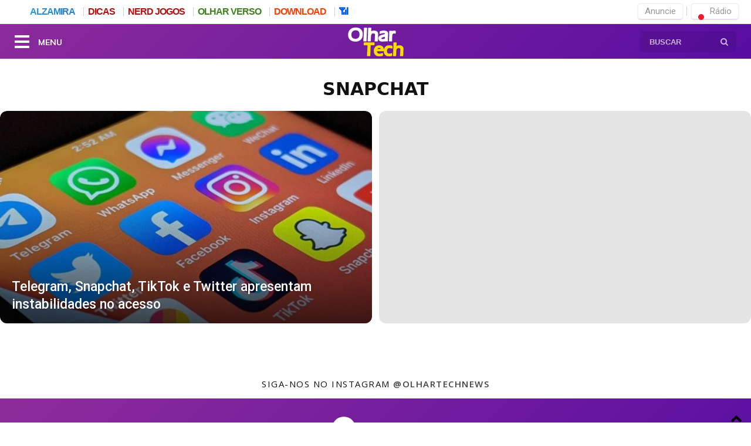

--- FILE ---
content_type: text/css
request_url: https://olhartech.com/wp-content/plugins/gmkmenus/nikolateslagmk/menugmk-left.css?ver=6.9
body_size: 614
content:
#menu-top-left{
    float: left;
    text-transform: uppercase;
    padding-left: 50px;
    padding-top: 6px;
}
.top_menu_left{
    margin-bottom: 0px;
    margin-top: 0px;
}
.top_menu_left a{ 
    font-family: 'robotobold' , arial;
    line-height: 28px;
    height: 56px;
    padding: 8px 8px 0px 7px;
    letter-spacing: -1px;
    text-transform: uppercase;
    border-top: 2px solid transparent !important;
    font-size: 16px;
}
.top_menu_left a:hover{  text-decoration:none;   }
.top_menu_left li {
    margin-left: -6px;
    margin-right: 6px;
    padding: 0px 6px 0px 0px;
    display: inline;
    list-style-type: none;
    border-right: 1px solid #d2d2d2;
}
.top_menu_left li:last-child{ border:none !important; }

@media (max-width: 480px) {     
#menu-top-left {
    margin-left: -19px;
 }
}
/* Somente para Chrome e Safari */
@media screen and (-webkit-min-device-pixel-ratio:0) {
.top_menu_left a{  padding: 9px 8px 0px 7px;  }
}


--- FILE ---
content_type: text/css
request_url: https://olhartech.com/wp-content/plugins/gmkmenus/nikolateslagmk/gmkflow.css?ver=6.9
body_size: -360
content:
#gmkflow {
    margin: auto;
    float: none;
    border: none;
}


--- FILE ---
content_type: text/css
request_url: https://olhartech.com/wp-content/plugins/gmkmenus/nikolateslagmk/cores-top-gmk.css?ver=6.9
body_size: 29
content:
#GilvanSilvatxt  {
  background: -webkit-linear-gradient(-45deg, #52ee5e, #e4e73c, #23a6d5, #236ad5);
  -webkit-background-clip: text;
  -webkit-text-fill-color: transparent;
 background-size: 400% 400%;
 -webkit-animation: gradient 15s ease infinite;
 animation: gradient 15s ease infinite;
}

@keyframes gradient {
	0% {
		background-position: 0% 50%;
	}
	50% {
		background-position: 100% 50%;
	}
	100% {
		background-position: 0% 50%;
	}
}  